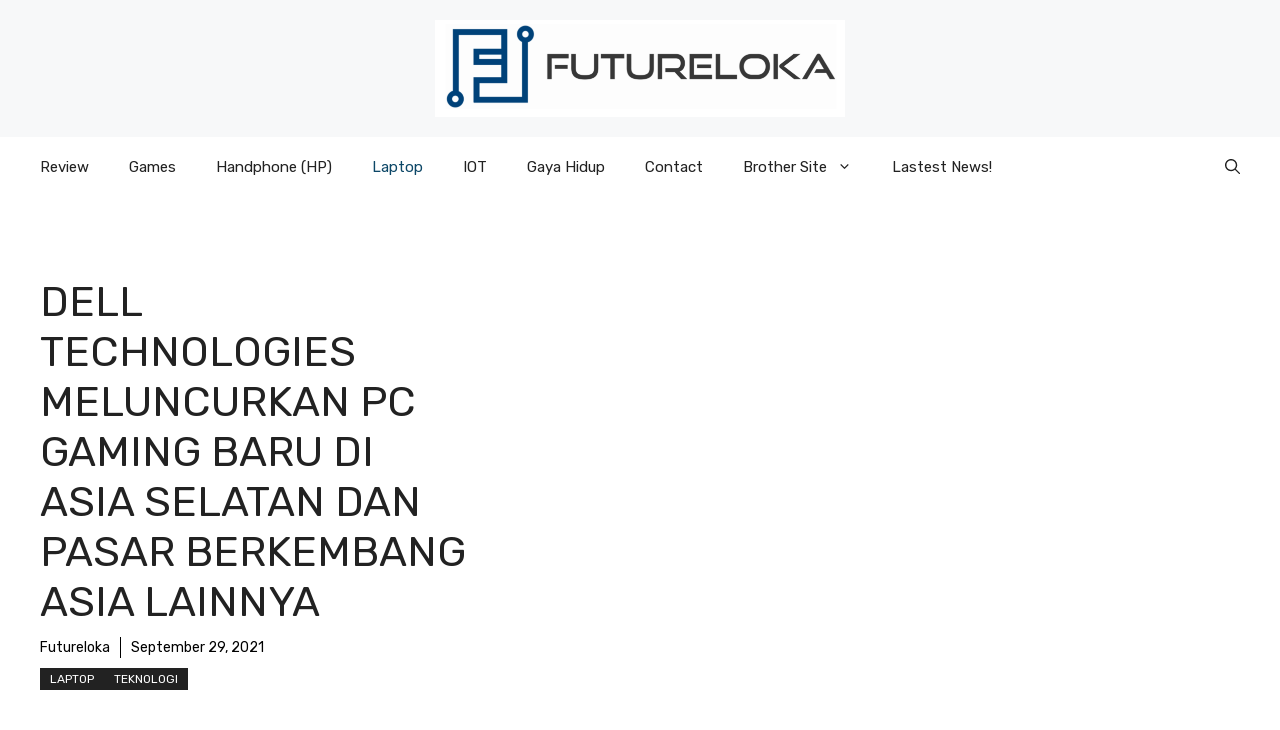

--- FILE ---
content_type: text/html; charset=UTF-8
request_url: https://futureloka.com/dell-technologies-meluncurkan-pc-gaming-baru-di-asia-selatan-dan-pasar-berkembang-asia-lainnya/
body_size: 78153
content:
<!DOCTYPE html>
<html dir="ltr" lang="en-US" prefix="og: https://ogp.me/ns#">
<head>
	<meta charset="UTF-8">
	<title>Dell Technologies Meluncurkan PC Gaming Baru di Asia Selatan dan Pasar Berkembang Asia Lainnya - Futureloka.com</title>
		    <!-- PVC Template -->
    <script type="text/template" id="pvc-stats-view-template">
    <i class="pvc-stats-icon medium" aria-hidden="true"><svg aria-hidden="true" focusable="false" data-prefix="far" data-icon="chart-bar" role="img" xmlns="http://www.w3.org/2000/svg" viewBox="0 0 512 512" class="svg-inline--fa fa-chart-bar fa-w-16 fa-2x"><path fill="currentColor" d="M396.8 352h22.4c6.4 0 12.8-6.4 12.8-12.8V108.8c0-6.4-6.4-12.8-12.8-12.8h-22.4c-6.4 0-12.8 6.4-12.8 12.8v230.4c0 6.4 6.4 12.8 12.8 12.8zm-192 0h22.4c6.4 0 12.8-6.4 12.8-12.8V140.8c0-6.4-6.4-12.8-12.8-12.8h-22.4c-6.4 0-12.8 6.4-12.8 12.8v198.4c0 6.4 6.4 12.8 12.8 12.8zm96 0h22.4c6.4 0 12.8-6.4 12.8-12.8V204.8c0-6.4-6.4-12.8-12.8-12.8h-22.4c-6.4 0-12.8 6.4-12.8 12.8v134.4c0 6.4 6.4 12.8 12.8 12.8zM496 400H48V80c0-8.84-7.16-16-16-16H16C7.16 64 0 71.16 0 80v336c0 17.67 14.33 32 32 32h464c8.84 0 16-7.16 16-16v-16c0-8.84-7.16-16-16-16zm-387.2-48h22.4c6.4 0 12.8-6.4 12.8-12.8v-70.4c0-6.4-6.4-12.8-12.8-12.8h-22.4c-6.4 0-12.8 6.4-12.8 12.8v70.4c0 6.4 6.4 12.8 12.8 12.8z" class=""></path></svg></i>
	 <%= total_view %> total views	<% if ( today_view > 0 ) { %>
		<span class="views_today">,  <%= today_view %> views today</span>
	<% } %>
	</span>
	</script>
		    
		<!-- All in One SEO 4.9.3 - aioseo.com -->
	<meta name="description" content="Dell Technologies hari ini meluncurkan laptop baru Alienware M-Series dan Dell G-Series di Asia Selatan dan Pasar Berkembang Asia lainnya (Asia Emerging Markets/AEM). “Kami percaya para gamer akan menyambut baik kehadiran Alienware di Indonesia, Vietnam, Kamboja, Brunei Darussalam, Myanmar dan Mongolia. Bekerja sama dengan Intel dan AMD, kami tidak hanya menghadirkan teknologi gim terbaru, tetapi kami melakukannya dengan mendobrak batasan-batasan PC gaming lebih jauh lagi. Alienware" />
	<meta name="robots" content="max-image-preview:large" />
	<meta name="author" content="Futureloka"/>
	<link rel="canonical" href="https://futureloka.com/dell-technologies-meluncurkan-pc-gaming-baru-di-asia-selatan-dan-pasar-berkembang-asia-lainnya/" />
	<meta name="generator" content="All in One SEO (AIOSEO) 4.9.3" />
		<meta property="og:locale" content="en_US" />
		<meta property="og:site_name" content="Futureloka.com - Menghadirkan beragam informasi khususnya Teknologi, Lifestyle, Gaming, dan yang sedang Viral" />
		<meta property="og:type" content="article" />
		<meta property="og:title" content="Dell Technologies Meluncurkan PC Gaming Baru di Asia Selatan dan Pasar Berkembang Asia Lainnya - Futureloka.com" />
		<meta property="og:description" content="Dell Technologies hari ini meluncurkan laptop baru Alienware M-Series dan Dell G-Series di Asia Selatan dan Pasar Berkembang Asia lainnya (Asia Emerging Markets/AEM). “Kami percaya para gamer akan menyambut baik kehadiran Alienware di Indonesia, Vietnam, Kamboja, Brunei Darussalam, Myanmar dan Mongolia. Bekerja sama dengan Intel dan AMD, kami tidak hanya menghadirkan teknologi gim terbaru, tetapi kami melakukannya dengan mendobrak batasan-batasan PC gaming lebih jauh lagi. Alienware" />
		<meta property="og:url" content="https://futureloka.com/dell-technologies-meluncurkan-pc-gaming-baru-di-asia-selatan-dan-pasar-berkembang-asia-lainnya/" />
		<meta property="og:image" content="https://futureloka.com/wp-content/uploads/2023/04/cropped-Screen-Shot-2017-03-17-at-12.13.16-1.png" />
		<meta property="og:image:secure_url" content="https://futureloka.com/wp-content/uploads/2023/04/cropped-Screen-Shot-2017-03-17-at-12.13.16-1.png" />
		<meta property="article:published_time" content="2021-09-29T05:25:02+00:00" />
		<meta property="article:modified_time" content="2021-09-29T05:25:02+00:00" />
		<meta name="twitter:card" content="summary_large_image" />
		<meta name="twitter:title" content="Dell Technologies Meluncurkan PC Gaming Baru di Asia Selatan dan Pasar Berkembang Asia Lainnya - Futureloka.com" />
		<meta name="twitter:description" content="Dell Technologies hari ini meluncurkan laptop baru Alienware M-Series dan Dell G-Series di Asia Selatan dan Pasar Berkembang Asia lainnya (Asia Emerging Markets/AEM). “Kami percaya para gamer akan menyambut baik kehadiran Alienware di Indonesia, Vietnam, Kamboja, Brunei Darussalam, Myanmar dan Mongolia. Bekerja sama dengan Intel dan AMD, kami tidak hanya menghadirkan teknologi gim terbaru, tetapi kami melakukannya dengan mendobrak batasan-batasan PC gaming lebih jauh lagi. Alienware" />
		<meta name="twitter:image" content="https://futureloka.com/wp-content/uploads/2023/04/cropped-Screen-Shot-2017-03-17-at-12.13.16-1.png" />
		<script type="application/ld+json" class="aioseo-schema">
			{"@context":"https:\/\/schema.org","@graph":[{"@type":"BlogPosting","@id":"https:\/\/futureloka.com\/dell-technologies-meluncurkan-pc-gaming-baru-di-asia-selatan-dan-pasar-berkembang-asia-lainnya\/#blogposting","name":"Dell Technologies Meluncurkan PC Gaming Baru di Asia Selatan dan Pasar Berkembang Asia Lainnya - Futureloka.com","headline":"Dell Technologies Meluncurkan PC Gaming Baru di Asia Selatan dan Pasar Berkembang Asia Lainnya","author":{"@id":"https:\/\/futureloka.com\/author\/futureloka\/#author"},"publisher":{"@id":"https:\/\/futureloka.com\/#person"},"image":{"@type":"ImageObject","url":38611},"datePublished":"2021-09-29T05:25:02+07:00","dateModified":"2021-09-29T05:25:02+07:00","inLanguage":"en-US","mainEntityOfPage":{"@id":"https:\/\/futureloka.com\/dell-technologies-meluncurkan-pc-gaming-baru-di-asia-selatan-dan-pasar-berkembang-asia-lainnya\/#webpage"},"isPartOf":{"@id":"https:\/\/futureloka.com\/dell-technologies-meluncurkan-pc-gaming-baru-di-asia-selatan-dan-pasar-berkembang-asia-lainnya\/#webpage"},"articleSection":"Laptop, Teknologi"},{"@type":"BreadcrumbList","@id":"https:\/\/futureloka.com\/dell-technologies-meluncurkan-pc-gaming-baru-di-asia-selatan-dan-pasar-berkembang-asia-lainnya\/#breadcrumblist","itemListElement":[{"@type":"ListItem","@id":"https:\/\/futureloka.com#listItem","position":1,"name":"Home","item":"https:\/\/futureloka.com","nextItem":{"@type":"ListItem","@id":"https:\/\/futureloka.com\/category\/teknologi\/#listItem","name":"Teknologi"}},{"@type":"ListItem","@id":"https:\/\/futureloka.com\/category\/teknologi\/#listItem","position":2,"name":"Teknologi","item":"https:\/\/futureloka.com\/category\/teknologi\/","nextItem":{"@type":"ListItem","@id":"https:\/\/futureloka.com\/dell-technologies-meluncurkan-pc-gaming-baru-di-asia-selatan-dan-pasar-berkembang-asia-lainnya\/#listItem","name":"Dell Technologies Meluncurkan PC Gaming Baru di Asia Selatan dan Pasar Berkembang Asia Lainnya"},"previousItem":{"@type":"ListItem","@id":"https:\/\/futureloka.com#listItem","name":"Home"}},{"@type":"ListItem","@id":"https:\/\/futureloka.com\/dell-technologies-meluncurkan-pc-gaming-baru-di-asia-selatan-dan-pasar-berkembang-asia-lainnya\/#listItem","position":3,"name":"Dell Technologies Meluncurkan PC Gaming Baru di Asia Selatan dan Pasar Berkembang Asia Lainnya","previousItem":{"@type":"ListItem","@id":"https:\/\/futureloka.com\/category\/teknologi\/#listItem","name":"Teknologi"}}]},{"@type":"Person","@id":"https:\/\/futureloka.com\/author\/futureloka\/#author","url":"https:\/\/futureloka.com\/author\/futureloka\/","name":"Futureloka","image":{"@type":"ImageObject","@id":"https:\/\/futureloka.com\/dell-technologies-meluncurkan-pc-gaming-baru-di-asia-selatan-dan-pasar-berkembang-asia-lainnya\/#authorImage","url":"https:\/\/secure.gravatar.com\/avatar\/812a3db916bc6b1070eae600f084e4f0ecc7951158715b03e267cbd5a8e7eb1a?s=96&d=mm&r=g","width":96,"height":96,"caption":"Futureloka"}},{"@type":"WebPage","@id":"https:\/\/futureloka.com\/dell-technologies-meluncurkan-pc-gaming-baru-di-asia-selatan-dan-pasar-berkembang-asia-lainnya\/#webpage","url":"https:\/\/futureloka.com\/dell-technologies-meluncurkan-pc-gaming-baru-di-asia-selatan-dan-pasar-berkembang-asia-lainnya\/","name":"Dell Technologies Meluncurkan PC Gaming Baru di Asia Selatan dan Pasar Berkembang Asia Lainnya - Futureloka.com","description":"Dell Technologies hari ini meluncurkan laptop baru Alienware M-Series dan Dell G-Series di Asia Selatan dan Pasar Berkembang Asia lainnya (Asia Emerging Markets\/AEM). \u201cKami percaya para gamer akan menyambut baik kehadiran Alienware di Indonesia, Vietnam, Kamboja, Brunei Darussalam, Myanmar dan Mongolia. Bekerja sama dengan Intel dan AMD, kami tidak hanya menghadirkan teknologi gim terbaru, tetapi kami melakukannya dengan mendobrak batasan-batasan PC gaming lebih jauh lagi. Alienware","inLanguage":"en-US","isPartOf":{"@id":"https:\/\/futureloka.com\/#website"},"breadcrumb":{"@id":"https:\/\/futureloka.com\/dell-technologies-meluncurkan-pc-gaming-baru-di-asia-selatan-dan-pasar-berkembang-asia-lainnya\/#breadcrumblist"},"author":{"@id":"https:\/\/futureloka.com\/author\/futureloka\/#author"},"creator":{"@id":"https:\/\/futureloka.com\/author\/futureloka\/#author"},"image":{"@type":"ImageObject","url":38611,"@id":"https:\/\/futureloka.com\/dell-technologies-meluncurkan-pc-gaming-baru-di-asia-selatan-dan-pasar-berkembang-asia-lainnya\/#mainImage"},"primaryImageOfPage":{"@id":"https:\/\/futureloka.com\/dell-technologies-meluncurkan-pc-gaming-baru-di-asia-selatan-dan-pasar-berkembang-asia-lainnya\/#mainImage"},"datePublished":"2021-09-29T05:25:02+07:00","dateModified":"2021-09-29T05:25:02+07:00"},{"@type":"WebSite","@id":"https:\/\/futureloka.com\/#website","url":"https:\/\/futureloka.com\/","name":"Futureloka.com","description":"Menghadirkan beragam informasi khususnya Teknologi, Lifestyle, Gaming, dan yang sedang Viral","inLanguage":"en-US","publisher":{"@id":"https:\/\/futureloka.com\/#person"}}]}
		</script>
		<!-- All in One SEO -->

<meta name="viewport" content="width=device-width, initial-scale=1"><link rel='dns-prefetch' href='//www.googletagmanager.com' />
<link rel='dns-prefetch' href='//pagead2.googlesyndication.com' />
<link href='https://fonts.gstatic.com' crossorigin rel='preconnect' />
<link href='https://fonts.googleapis.com' crossorigin rel='preconnect' />
<link rel="alternate" type="application/rss+xml" title="Futureloka.com &raquo; Feed" href="https://futureloka.com/feed/" />
<link rel="alternate" title="oEmbed (JSON)" type="application/json+oembed" href="https://futureloka.com/wp-json/oembed/1.0/embed?url=https%3A%2F%2Ffutureloka.com%2Fdell-technologies-meluncurkan-pc-gaming-baru-di-asia-selatan-dan-pasar-berkembang-asia-lainnya%2F" />
<link rel="alternate" title="oEmbed (XML)" type="text/xml+oembed" href="https://futureloka.com/wp-json/oembed/1.0/embed?url=https%3A%2F%2Ffutureloka.com%2Fdell-technologies-meluncurkan-pc-gaming-baru-di-asia-selatan-dan-pasar-berkembang-asia-lainnya%2F&#038;format=xml" />
<style id='wp-img-auto-sizes-contain-inline-css'>
img:is([sizes=auto i],[sizes^="auto," i]){contain-intrinsic-size:3000px 1500px}
/*# sourceURL=wp-img-auto-sizes-contain-inline-css */
</style>

<style id='wp-emoji-styles-inline-css'>

	img.wp-smiley, img.emoji {
		display: inline !important;
		border: none !important;
		box-shadow: none !important;
		height: 1em !important;
		width: 1em !important;
		margin: 0 0.07em !important;
		vertical-align: -0.1em !important;
		background: none !important;
		padding: 0 !important;
	}
/*# sourceURL=wp-emoji-styles-inline-css */
</style>
<link rel='stylesheet' id='wp-block-library-css' href='https://futureloka.com/wp-includes/css/dist/block-library/style.min.css?ver=6.9' media='all' />
<style id='global-styles-inline-css'>
:root{--wp--preset--aspect-ratio--square: 1;--wp--preset--aspect-ratio--4-3: 4/3;--wp--preset--aspect-ratio--3-4: 3/4;--wp--preset--aspect-ratio--3-2: 3/2;--wp--preset--aspect-ratio--2-3: 2/3;--wp--preset--aspect-ratio--16-9: 16/9;--wp--preset--aspect-ratio--9-16: 9/16;--wp--preset--color--black: #000000;--wp--preset--color--cyan-bluish-gray: #abb8c3;--wp--preset--color--white: #ffffff;--wp--preset--color--pale-pink: #f78da7;--wp--preset--color--vivid-red: #cf2e2e;--wp--preset--color--luminous-vivid-orange: #ff6900;--wp--preset--color--luminous-vivid-amber: #fcb900;--wp--preset--color--light-green-cyan: #7bdcb5;--wp--preset--color--vivid-green-cyan: #00d084;--wp--preset--color--pale-cyan-blue: #8ed1fc;--wp--preset--color--vivid-cyan-blue: #0693e3;--wp--preset--color--vivid-purple: #9b51e0;--wp--preset--color--contrast: var(--contrast);--wp--preset--color--contrast-2: var(--contrast-2);--wp--preset--color--contrast-3: var(--contrast-3);--wp--preset--color--base: var(--base);--wp--preset--color--base-2: var(--base-2);--wp--preset--color--base-3: var(--base-3);--wp--preset--color--accent: var(--accent);--wp--preset--color--accent-2: var(--accent-2);--wp--preset--gradient--vivid-cyan-blue-to-vivid-purple: linear-gradient(135deg,rgb(6,147,227) 0%,rgb(155,81,224) 100%);--wp--preset--gradient--light-green-cyan-to-vivid-green-cyan: linear-gradient(135deg,rgb(122,220,180) 0%,rgb(0,208,130) 100%);--wp--preset--gradient--luminous-vivid-amber-to-luminous-vivid-orange: linear-gradient(135deg,rgb(252,185,0) 0%,rgb(255,105,0) 100%);--wp--preset--gradient--luminous-vivid-orange-to-vivid-red: linear-gradient(135deg,rgb(255,105,0) 0%,rgb(207,46,46) 100%);--wp--preset--gradient--very-light-gray-to-cyan-bluish-gray: linear-gradient(135deg,rgb(238,238,238) 0%,rgb(169,184,195) 100%);--wp--preset--gradient--cool-to-warm-spectrum: linear-gradient(135deg,rgb(74,234,220) 0%,rgb(151,120,209) 20%,rgb(207,42,186) 40%,rgb(238,44,130) 60%,rgb(251,105,98) 80%,rgb(254,248,76) 100%);--wp--preset--gradient--blush-light-purple: linear-gradient(135deg,rgb(255,206,236) 0%,rgb(152,150,240) 100%);--wp--preset--gradient--blush-bordeaux: linear-gradient(135deg,rgb(254,205,165) 0%,rgb(254,45,45) 50%,rgb(107,0,62) 100%);--wp--preset--gradient--luminous-dusk: linear-gradient(135deg,rgb(255,203,112) 0%,rgb(199,81,192) 50%,rgb(65,88,208) 100%);--wp--preset--gradient--pale-ocean: linear-gradient(135deg,rgb(255,245,203) 0%,rgb(182,227,212) 50%,rgb(51,167,181) 100%);--wp--preset--gradient--electric-grass: linear-gradient(135deg,rgb(202,248,128) 0%,rgb(113,206,126) 100%);--wp--preset--gradient--midnight: linear-gradient(135deg,rgb(2,3,129) 0%,rgb(40,116,252) 100%);--wp--preset--font-size--small: 13px;--wp--preset--font-size--medium: 20px;--wp--preset--font-size--large: 36px;--wp--preset--font-size--x-large: 42px;--wp--preset--spacing--20: 0.44rem;--wp--preset--spacing--30: 0.67rem;--wp--preset--spacing--40: 1rem;--wp--preset--spacing--50: 1.5rem;--wp--preset--spacing--60: 2.25rem;--wp--preset--spacing--70: 3.38rem;--wp--preset--spacing--80: 5.06rem;--wp--preset--shadow--natural: 6px 6px 9px rgba(0, 0, 0, 0.2);--wp--preset--shadow--deep: 12px 12px 50px rgba(0, 0, 0, 0.4);--wp--preset--shadow--sharp: 6px 6px 0px rgba(0, 0, 0, 0.2);--wp--preset--shadow--outlined: 6px 6px 0px -3px rgb(255, 255, 255), 6px 6px rgb(0, 0, 0);--wp--preset--shadow--crisp: 6px 6px 0px rgb(0, 0, 0);}:where(.is-layout-flex){gap: 0.5em;}:where(.is-layout-grid){gap: 0.5em;}body .is-layout-flex{display: flex;}.is-layout-flex{flex-wrap: wrap;align-items: center;}.is-layout-flex > :is(*, div){margin: 0;}body .is-layout-grid{display: grid;}.is-layout-grid > :is(*, div){margin: 0;}:where(.wp-block-columns.is-layout-flex){gap: 2em;}:where(.wp-block-columns.is-layout-grid){gap: 2em;}:where(.wp-block-post-template.is-layout-flex){gap: 1.25em;}:where(.wp-block-post-template.is-layout-grid){gap: 1.25em;}.has-black-color{color: var(--wp--preset--color--black) !important;}.has-cyan-bluish-gray-color{color: var(--wp--preset--color--cyan-bluish-gray) !important;}.has-white-color{color: var(--wp--preset--color--white) !important;}.has-pale-pink-color{color: var(--wp--preset--color--pale-pink) !important;}.has-vivid-red-color{color: var(--wp--preset--color--vivid-red) !important;}.has-luminous-vivid-orange-color{color: var(--wp--preset--color--luminous-vivid-orange) !important;}.has-luminous-vivid-amber-color{color: var(--wp--preset--color--luminous-vivid-amber) !important;}.has-light-green-cyan-color{color: var(--wp--preset--color--light-green-cyan) !important;}.has-vivid-green-cyan-color{color: var(--wp--preset--color--vivid-green-cyan) !important;}.has-pale-cyan-blue-color{color: var(--wp--preset--color--pale-cyan-blue) !important;}.has-vivid-cyan-blue-color{color: var(--wp--preset--color--vivid-cyan-blue) !important;}.has-vivid-purple-color{color: var(--wp--preset--color--vivid-purple) !important;}.has-black-background-color{background-color: var(--wp--preset--color--black) !important;}.has-cyan-bluish-gray-background-color{background-color: var(--wp--preset--color--cyan-bluish-gray) !important;}.has-white-background-color{background-color: var(--wp--preset--color--white) !important;}.has-pale-pink-background-color{background-color: var(--wp--preset--color--pale-pink) !important;}.has-vivid-red-background-color{background-color: var(--wp--preset--color--vivid-red) !important;}.has-luminous-vivid-orange-background-color{background-color: var(--wp--preset--color--luminous-vivid-orange) !important;}.has-luminous-vivid-amber-background-color{background-color: var(--wp--preset--color--luminous-vivid-amber) !important;}.has-light-green-cyan-background-color{background-color: var(--wp--preset--color--light-green-cyan) !important;}.has-vivid-green-cyan-background-color{background-color: var(--wp--preset--color--vivid-green-cyan) !important;}.has-pale-cyan-blue-background-color{background-color: var(--wp--preset--color--pale-cyan-blue) !important;}.has-vivid-cyan-blue-background-color{background-color: var(--wp--preset--color--vivid-cyan-blue) !important;}.has-vivid-purple-background-color{background-color: var(--wp--preset--color--vivid-purple) !important;}.has-black-border-color{border-color: var(--wp--preset--color--black) !important;}.has-cyan-bluish-gray-border-color{border-color: var(--wp--preset--color--cyan-bluish-gray) !important;}.has-white-border-color{border-color: var(--wp--preset--color--white) !important;}.has-pale-pink-border-color{border-color: var(--wp--preset--color--pale-pink) !important;}.has-vivid-red-border-color{border-color: var(--wp--preset--color--vivid-red) !important;}.has-luminous-vivid-orange-border-color{border-color: var(--wp--preset--color--luminous-vivid-orange) !important;}.has-luminous-vivid-amber-border-color{border-color: var(--wp--preset--color--luminous-vivid-amber) !important;}.has-light-green-cyan-border-color{border-color: var(--wp--preset--color--light-green-cyan) !important;}.has-vivid-green-cyan-border-color{border-color: var(--wp--preset--color--vivid-green-cyan) !important;}.has-pale-cyan-blue-border-color{border-color: var(--wp--preset--color--pale-cyan-blue) !important;}.has-vivid-cyan-blue-border-color{border-color: var(--wp--preset--color--vivid-cyan-blue) !important;}.has-vivid-purple-border-color{border-color: var(--wp--preset--color--vivid-purple) !important;}.has-vivid-cyan-blue-to-vivid-purple-gradient-background{background: var(--wp--preset--gradient--vivid-cyan-blue-to-vivid-purple) !important;}.has-light-green-cyan-to-vivid-green-cyan-gradient-background{background: var(--wp--preset--gradient--light-green-cyan-to-vivid-green-cyan) !important;}.has-luminous-vivid-amber-to-luminous-vivid-orange-gradient-background{background: var(--wp--preset--gradient--luminous-vivid-amber-to-luminous-vivid-orange) !important;}.has-luminous-vivid-orange-to-vivid-red-gradient-background{background: var(--wp--preset--gradient--luminous-vivid-orange-to-vivid-red) !important;}.has-very-light-gray-to-cyan-bluish-gray-gradient-background{background: var(--wp--preset--gradient--very-light-gray-to-cyan-bluish-gray) !important;}.has-cool-to-warm-spectrum-gradient-background{background: var(--wp--preset--gradient--cool-to-warm-spectrum) !important;}.has-blush-light-purple-gradient-background{background: var(--wp--preset--gradient--blush-light-purple) !important;}.has-blush-bordeaux-gradient-background{background: var(--wp--preset--gradient--blush-bordeaux) !important;}.has-luminous-dusk-gradient-background{background: var(--wp--preset--gradient--luminous-dusk) !important;}.has-pale-ocean-gradient-background{background: var(--wp--preset--gradient--pale-ocean) !important;}.has-electric-grass-gradient-background{background: var(--wp--preset--gradient--electric-grass) !important;}.has-midnight-gradient-background{background: var(--wp--preset--gradient--midnight) !important;}.has-small-font-size{font-size: var(--wp--preset--font-size--small) !important;}.has-medium-font-size{font-size: var(--wp--preset--font-size--medium) !important;}.has-large-font-size{font-size: var(--wp--preset--font-size--large) !important;}.has-x-large-font-size{font-size: var(--wp--preset--font-size--x-large) !important;}
/*# sourceURL=global-styles-inline-css */
</style>

<style id='classic-theme-styles-inline-css'>
/*! This file is auto-generated */
.wp-block-button__link{color:#fff;background-color:#32373c;border-radius:9999px;box-shadow:none;text-decoration:none;padding:calc(.667em + 2px) calc(1.333em + 2px);font-size:1.125em}.wp-block-file__button{background:#32373c;color:#fff;text-decoration:none}
/*# sourceURL=/wp-includes/css/classic-themes.min.css */
</style>
<link rel='stylesheet' id='a3-pvc-style-css' href='https://futureloka.com/wp-content/plugins/page-views-count/assets/css/style.min.css?ver=2.8.7' media='all' />
<link rel='stylesheet' id='generate-style-css' href='https://futureloka.com/wp-content/themes/generatepress/assets/css/main.min.css?ver=3.6.1' media='all' />
<style id='generate-style-inline-css'>
body{background-color:var(--base-3);color:var(--contrast);}a{color:var(--accent);}a:hover, a:focus{text-decoration:underline;}.entry-title a, .site-branding a, a.button, .wp-block-button__link, .main-navigation a{text-decoration:none;}a:hover, a:focus, a:active{color:var(--contrast);}.grid-container{max-width:1280px;}.wp-block-group__inner-container{max-width:1280px;margin-left:auto;margin-right:auto;}.site-header .header-image{width:410px;}:root{--contrast:#222222;--contrast-2:#575760;--contrast-3:#b2b2be;--base:#f0f0f0;--base-2:#f7f8f9;--base-3:#ffffff;--accent:#0C4767;--accent-2:#566E3D;}:root .has-contrast-color{color:var(--contrast);}:root .has-contrast-background-color{background-color:var(--contrast);}:root .has-contrast-2-color{color:var(--contrast-2);}:root .has-contrast-2-background-color{background-color:var(--contrast-2);}:root .has-contrast-3-color{color:var(--contrast-3);}:root .has-contrast-3-background-color{background-color:var(--contrast-3);}:root .has-base-color{color:var(--base);}:root .has-base-background-color{background-color:var(--base);}:root .has-base-2-color{color:var(--base-2);}:root .has-base-2-background-color{background-color:var(--base-2);}:root .has-base-3-color{color:var(--base-3);}:root .has-base-3-background-color{background-color:var(--base-3);}:root .has-accent-color{color:var(--accent);}:root .has-accent-background-color{background-color:var(--accent);}:root .has-accent-2-color{color:var(--accent-2);}:root .has-accent-2-background-color{background-color:var(--accent-2);}.gp-modal:not(.gp-modal--open):not(.gp-modal--transition){display:none;}.gp-modal--transition:not(.gp-modal--open){pointer-events:none;}.gp-modal-overlay:not(.gp-modal-overlay--open):not(.gp-modal--transition){display:none;}.gp-modal__overlay{display:none;position:fixed;top:0;left:0;right:0;bottom:0;background:rgba(0,0,0,0.2);display:flex;justify-content:center;align-items:center;z-index:10000;backdrop-filter:blur(3px);transition:opacity 500ms ease;opacity:0;}.gp-modal--open:not(.gp-modal--transition) .gp-modal__overlay{opacity:1;}.gp-modal__container{max-width:100%;max-height:100vh;transform:scale(0.9);transition:transform 500ms ease;padding:0 10px;}.gp-modal--open:not(.gp-modal--transition) .gp-modal__container{transform:scale(1);}.search-modal-fields{display:flex;}.gp-search-modal .gp-modal__overlay{align-items:flex-start;padding-top:25vh;background:var(--gp-search-modal-overlay-bg-color);}.search-modal-form{width:500px;max-width:100%;background-color:var(--gp-search-modal-bg-color);color:var(--gp-search-modal-text-color);}.search-modal-form .search-field, .search-modal-form .search-field:focus{width:100%;height:60px;background-color:transparent;border:0;appearance:none;color:currentColor;}.search-modal-fields button, .search-modal-fields button:active, .search-modal-fields button:focus, .search-modal-fields button:hover{background-color:transparent;border:0;color:currentColor;width:60px;}body, button, input, select, textarea{font-family:Rubik, sans-serif;}h2{text-transform:uppercase;font-size:30px;}@media (max-width:768px){h2{font-size:22px;}}h1{text-transform:uppercase;}h3{font-weight:500;text-transform:capitalize;font-size:30px;}h6{font-weight:400;text-transform:uppercase;font-size:13px;letter-spacing:1px;line-height:1em;margin-bottom:13px;}h4{font-weight:600;text-transform:uppercase;font-size:19px;letter-spacing:1px;line-height:1.4em;margin-bottom:0px;}.top-bar{background-color:#636363;color:#ffffff;}.top-bar a{color:#ffffff;}.top-bar a:hover{color:#303030;}.site-header{background-color:var(--base-2);}.main-title a,.main-title a:hover{color:var(--contrast);}.site-description{color:var(--contrast-2);}.main-navigation .main-nav ul li a, .main-navigation .menu-toggle, .main-navigation .menu-bar-items{color:var(--contrast);}.main-navigation .main-nav ul li:not([class*="current-menu-"]):hover > a, .main-navigation .main-nav ul li:not([class*="current-menu-"]):focus > a, .main-navigation .main-nav ul li.sfHover:not([class*="current-menu-"]) > a, .main-navigation .menu-bar-item:hover > a, .main-navigation .menu-bar-item.sfHover > a{color:var(--accent);}button.menu-toggle:hover,button.menu-toggle:focus{color:var(--contrast);}.main-navigation .main-nav ul li[class*="current-menu-"] > a{color:var(--accent);}.navigation-search input[type="search"],.navigation-search input[type="search"]:active, .navigation-search input[type="search"]:focus, .main-navigation .main-nav ul li.search-item.active > a, .main-navigation .menu-bar-items .search-item.active > a{color:var(--accent);}.main-navigation ul ul{background-color:var(--base);}.separate-containers .inside-article, .separate-containers .comments-area, .separate-containers .page-header, .one-container .container, .separate-containers .paging-navigation, .inside-page-header{background-color:var(--base-3);}.entry-title a{color:var(--contrast);}.entry-title a:hover{color:var(--contrast-2);}.entry-meta{color:var(--contrast-2);}.sidebar .widget{background-color:var(--base-3);}.footer-widgets{background-color:var(--base-3);}.site-info{background-color:var(--base-3);}input[type="text"],input[type="email"],input[type="url"],input[type="password"],input[type="search"],input[type="tel"],input[type="number"],textarea,select{color:var(--contrast);background-color:var(--base-2);border-color:var(--base);}input[type="text"]:focus,input[type="email"]:focus,input[type="url"]:focus,input[type="password"]:focus,input[type="search"]:focus,input[type="tel"]:focus,input[type="number"]:focus,textarea:focus,select:focus{color:var(--contrast);background-color:var(--base-2);border-color:var(--contrast-3);}button,html input[type="button"],input[type="reset"],input[type="submit"],a.button,a.wp-block-button__link:not(.has-background){color:#ffffff;background-color:#55555e;}button:hover,html input[type="button"]:hover,input[type="reset"]:hover,input[type="submit"]:hover,a.button:hover,button:focus,html input[type="button"]:focus,input[type="reset"]:focus,input[type="submit"]:focus,a.button:focus,a.wp-block-button__link:not(.has-background):active,a.wp-block-button__link:not(.has-background):focus,a.wp-block-button__link:not(.has-background):hover{color:#ffffff;background-color:#3f4047;}a.generate-back-to-top{background-color:rgba( 0,0,0,0.4 );color:#ffffff;}a.generate-back-to-top:hover,a.generate-back-to-top:focus{background-color:rgba( 0,0,0,0.6 );color:#ffffff;}:root{--gp-search-modal-bg-color:var(--base-3);--gp-search-modal-text-color:var(--contrast);--gp-search-modal-overlay-bg-color:rgba(0,0,0,0.2);}@media (max-width:768px){.main-navigation .menu-bar-item:hover > a, .main-navigation .menu-bar-item.sfHover > a{background:none;color:var(--contrast);}}.nav-below-header .main-navigation .inside-navigation.grid-container, .nav-above-header .main-navigation .inside-navigation.grid-container{padding:0px 20px 0px 20px;}.site-main .wp-block-group__inner-container{padding:40px;}.separate-containers .paging-navigation{padding-top:20px;padding-bottom:20px;}.entry-content .alignwide, body:not(.no-sidebar) .entry-content .alignfull{margin-left:-40px;width:calc(100% + 80px);max-width:calc(100% + 80px);}.rtl .menu-item-has-children .dropdown-menu-toggle{padding-left:20px;}.rtl .main-navigation .main-nav ul li.menu-item-has-children > a{padding-right:20px;}@media (max-width:768px){.separate-containers .inside-article, .separate-containers .comments-area, .separate-containers .page-header, .separate-containers .paging-navigation, .one-container .site-content, .inside-page-header{padding:30px;}.site-main .wp-block-group__inner-container{padding:30px;}.inside-top-bar{padding-right:30px;padding-left:30px;}.inside-header{padding-right:30px;padding-left:30px;}.widget-area .widget{padding-top:30px;padding-right:30px;padding-bottom:30px;padding-left:30px;}.footer-widgets-container{padding-top:30px;padding-right:30px;padding-bottom:30px;padding-left:30px;}.inside-site-info{padding-right:30px;padding-left:30px;}.entry-content .alignwide, body:not(.no-sidebar) .entry-content .alignfull{margin-left:-30px;width:calc(100% + 60px);max-width:calc(100% + 60px);}.one-container .site-main .paging-navigation{margin-bottom:20px;}}/* End cached CSS */.is-right-sidebar{width:30%;}.is-left-sidebar{width:30%;}.site-content .content-area{width:70%;}@media (max-width:768px){.main-navigation .menu-toggle,.sidebar-nav-mobile:not(#sticky-placeholder){display:block;}.main-navigation ul,.gen-sidebar-nav,.main-navigation:not(.slideout-navigation):not(.toggled) .main-nav > ul,.has-inline-mobile-toggle #site-navigation .inside-navigation > *:not(.navigation-search):not(.main-nav){display:none;}.nav-align-right .inside-navigation,.nav-align-center .inside-navigation{justify-content:space-between;}}
.dynamic-author-image-rounded{border-radius:100%;}.dynamic-featured-image, .dynamic-author-image{vertical-align:middle;}.one-container.blog .dynamic-content-template:not(:last-child), .one-container.archive .dynamic-content-template:not(:last-child){padding-bottom:0px;}.dynamic-entry-excerpt > p:last-child{margin-bottom:0px;}
/*# sourceURL=generate-style-inline-css */
</style>
<link rel='stylesheet' id='generate-google-fonts-css' href='https://fonts.googleapis.com/css?family=Rubik%3A300%2Cregular%2C500%2C600%2C700%2C800%2C900%2C300italic%2Citalic%2C500italic%2C600italic%2C700italic%2C800italic%2C900italic&#038;display=auto&#038;ver=3.6.1' media='all' />
<link rel='stylesheet' id='a3pvc-css' href='//futureloka.com/wp-content/uploads/sass/pvc.min.css?ver=1707976911' media='all' />
<style id='generateblocks-inline-css'>
.gb-image-ac202cc8{vertical-align:middle;}.gb-image-95849c3e{border-radius:50%;width:80px;height:80px;object-fit:cover;vertical-align:middle;}.gb-image-fdc3040e{width:100%;height:auto;object-fit:cover;vertical-align:middle;}.gb-container-d0a86651{display:flex;flex-wrap:wrap;align-items:center;column-gap:20px;row-gap:20px;color:var(--contrast);}.gb-container-d0a86651 a{color:var(--contrast);}.gb-container-d0a86651 a:hover{color:var(--contrast);}.gb-container-bcbc46ac{width:60%;flex-basis:calc(100% - 75px);text-align:center;border-top:3px solid var(--accent-2);}.gb-container-e9bed0be{flex-basis:100%;}.gb-container-03919c55{height:100%;display:flex;align-items:center;column-gap:20px;}.gb-grid-wrapper > .gb-grid-column-03919c55{width:100%;}.gb-container-3ff058ae{flex-shrink:0;flex-basis:80px;}.gb-container-c551a107{flex-shrink:1;}.gb-container-70385d72{max-width:1280px;display:flex;flex-wrap:wrap;align-items:center;column-gap:40px;padding:40px;margin-right:auto;margin-left:auto;}.gb-container-579e5b87{width:40%;z-index:2;position:relative;flex-grow:1;flex-basis:0px;font-size:14px;padding-top:40px;padding-right:40px;padding-bottom:40px;background-color:var(--base-3);}.gb-container-df5dc3d1{display:flex;align-items:center;padding:0;margin-bottom:10px;}.gb-container-d909e043{display:flex;column-gap:5px;row-gap:10px;padding:0;margin-bottom:10px;}.gb-container-4e92c4e8{width:60%;overflow-x:hidden;overflow-y:hidden;flex-grow:2;flex-basis:0px;padding:0;margin-left:-10%;}.gb-container-e224c1dd{background-color:var(--base-2);}.gb-container-33435c22{max-width:1280px;padding:40px 20px;margin-right:auto;margin-left:auto;}.gb-container-738a1dec{display:flex;align-items:center;justify-content:space-between;column-gap:40px;padding:60px 20px;margin-top:60px;margin-bottom:60px;border-top:1px solid var(--base-3);border-bottom:1px solid var(--base-3);}.gb-container-13e76207{display:flex;justify-content:space-between;padding-right:40px;padding-left:40px;}h4.gb-headline-9e06b5e3{flex-basis:100%;margin-bottom:-20px;}h6.gb-headline-14dcdb64{font-size:12px;margin-bottom:8px;}h3.gb-headline-040f2ffe{font-size:15px;margin-bottom:5px;}h1.gb-headline-56c7eb13{margin-bottom:10px;}p.gb-headline-aeaa56f5{font-size:14px;padding-right:10px;margin-right:10px;margin-bottom:0px;border-right-width:1px;border-right-style:solid;color:#000000;}p.gb-headline-aeaa56f5 a{color:#000000;}p.gb-headline-aa97946f{font-size:14px;padding-right:10px;margin-right:10px;margin-bottom:0px;color:#000000;}p.gb-headline-aa97946f a{color:#000000;}h1.gb-headline-884f2920{flex-grow:1;flex-shrink:1;flex-basis:0px;font-size:13px;letter-spacing:0.2em;font-weight:bold;text-transform:uppercase;text-align:center;margin-bottom:0px;}p.gb-headline-6c42a0d0{flex-grow:1;flex-shrink:1;flex-basis:0px;font-size:13px;letter-spacing:0.2em;font-weight:bold;text-transform:uppercase;text-align:center;padding-right:30px;padding-left:30px;margin-bottom:0px;border-right-width:1px;border-right-style:solid;border-left-width:1px;border-left-style:solid;}p.gb-headline-18cafecf{font-size:12px;letter-spacing:0.2em;font-weight:bold;text-transform:uppercase;text-align:left;margin-right:auto;margin-bottom:0px;}a.gb-button-3a4a7e95{display:inline-flex;align-items:center;justify-content:center;font-size:14px;text-align:center;color:var(--accent-2);text-decoration:none;}a.gb-button-3a4a7e95:hover, a.gb-button-3a4a7e95:active, a.gb-button-3a4a7e95:focus{color:var(--contrast);}a.gb-button-3a4a7e95 .gb-icon{line-height:0;padding-left:0.5em;}a.gb-button-3a4a7e95 .gb-icon svg{width:1em;height:1em;fill:currentColor;}a.gb-button-5d91b971{display:inline-flex;align-items:center;justify-content:center;font-size:12px;text-transform:uppercase;text-align:center;padding:2px 10px;background-color:var(--contrast);color:#ffffff;text-decoration:none;}a.gb-button-5d91b971:hover, a.gb-button-5d91b971:active, a.gb-button-5d91b971:focus{background-color:var(--contrast-2);color:#ffffff;}a.gb-button-e994ac59{display:inline-flex;align-items:center;justify-content:center;font-size:12px;letter-spacing:0.2em;font-weight:bold;text-transform:uppercase;text-align:center;margin-right:30px;text-decoration:none;}a.gb-button-a39792f6{display:inline-flex;align-items:center;justify-content:center;font-size:12px;letter-spacing:0.2em;font-weight:bold;text-transform:uppercase;text-align:center;margin-right:30px;text-decoration:none;}.gb-grid-wrapper-b3929361{display:flex;flex-wrap:wrap;row-gap:20px;}.gb-grid-wrapper-b3929361 > .gb-grid-column{box-sizing:border-box;}@media (min-width: 1025px) {.gb-grid-wrapper > div.gb-grid-column-579e5b87{padding-bottom:0;}.gb-grid-wrapper > div.gb-grid-column-4e92c4e8{padding-bottom:0;}}@media (max-width: 1024px) {.gb-container-579e5b87{width:50%;}.gb-grid-wrapper > .gb-grid-column-579e5b87{width:50%;}.gb-container-4e92c4e8{width:50%;}.gb-grid-wrapper > .gb-grid-column-4e92c4e8{width:50%;}.gb-container-738a1dec{column-gap:40px;}a.gb-button-a39792f6{margin-right:0px;}.gb-grid-wrapper-b3929361{margin-left:-20px;}.gb-grid-wrapper-b3929361 > .gb-grid-column{padding-left:20px;}}@media (max-width: 1024px) and (min-width: 768px) {.gb-grid-wrapper > div.gb-grid-column-579e5b87{padding-bottom:0;}.gb-grid-wrapper > div.gb-grid-column-4e92c4e8{padding-bottom:0;}}@media (max-width: 767px) {.gb-container-d0a86651{text-align:center;padding-top:40px;}.gb-container-bcbc46ac{width:100%;}.gb-grid-wrapper > .gb-grid-column-bcbc46ac{width:100%;}.gb-container-3ff058ae{width:50%;text-align:center;}.gb-grid-wrapper > .gb-grid-column-3ff058ae{width:50%;}.gb-container-c551a107{width:50%;text-align:left;}.gb-grid-wrapper > .gb-grid-column-c551a107{width:50%;}.gb-container-70385d72{flex-direction:column;row-gap:20px;padding:20px;}.gb-container-579e5b87{width:100%;padding:0 40px 0 0;}.gb-grid-wrapper > .gb-grid-column-579e5b87{width:100%;}.gb-grid-wrapper > div.gb-grid-column-579e5b87{padding-bottom:0;}.gb-container-4e92c4e8{width:100%;min-height:250px;order:-1;margin-left:0%;}.gb-grid-wrapper > .gb-grid-column-4e92c4e8{width:100%;}.gb-container-738a1dec{flex-direction:column;row-gap:40px;}.gb-container-13e76207{flex-direction:column;align-items:center;justify-content:center;row-gap:10px;}h4.gb-headline-9e06b5e3{text-align:left;}h6.gb-headline-14dcdb64{text-align:left;}h3.gb-headline-040f2ffe{text-align:left;}p.gb-headline-6c42a0d0{border-right-width:0px;border-right-style:solid;border-left-width:0px;border-left-style:solid;}p.gb-headline-18cafecf{text-align:center;margin-right:20px;margin-left:20px;}a.gb-button-5d91b971{margin-bottom:5px;}a.gb-button-e994ac59{margin-right:0px;}a.gb-button-a39792f6{margin-right:0px;}}:root{--gb-container-width:1280px;}.gb-container .wp-block-image img{vertical-align:middle;}.gb-grid-wrapper .wp-block-image{margin-bottom:0;}.gb-highlight{background:none;}.gb-shape{line-height:0;}
/*# sourceURL=generateblocks-inline-css */
</style>
<link rel='stylesheet' id='generate-blog-images-css' href='https://futureloka.com/wp-content/plugins/gp-premium/blog/functions/css/featured-images.min.css?ver=2.5.5' media='all' />
<script src="https://futureloka.com/wp-includes/js/jquery/jquery.min.js?ver=3.7.1" id="jquery-core-js"></script>
<script src="https://futureloka.com/wp-includes/js/jquery/jquery-migrate.min.js?ver=3.4.1" id="jquery-migrate-js"></script>
<script src="https://futureloka.com/wp-includes/js/underscore.min.js?ver=1.13.7" id="underscore-js"></script>
<script src="https://futureloka.com/wp-includes/js/backbone.min.js?ver=1.6.0" id="backbone-js"></script>
<script id="a3-pvc-backbone-js-extra">
var pvc_vars = {"rest_api_url":"https://futureloka.com/wp-json/pvc/v1","ajax_url":"https://futureloka.com/wp-admin/admin-ajax.php","security":"bfd7e5de23","ajax_load_type":"rest_api"};
//# sourceURL=a3-pvc-backbone-js-extra
</script>
<script src="https://futureloka.com/wp-content/plugins/page-views-count/assets/js/pvc.backbone.min.js?ver=2.8.7" id="a3-pvc-backbone-js"></script>

<!-- Google tag (gtag.js) snippet added by Site Kit -->
<!-- Google Analytics snippet added by Site Kit -->
<script src="https://www.googletagmanager.com/gtag/js?id=GT-KDZ9C4R2" id="google_gtagjs-js" async></script>
<script id="google_gtagjs-js-after">
window.dataLayer = window.dataLayer || [];function gtag(){dataLayer.push(arguments);}
gtag("set","linker",{"domains":["futureloka.com"]});
gtag("js", new Date());
gtag("set", "developer_id.dZTNiMT", true);
gtag("config", "GT-KDZ9C4R2");
 window._googlesitekit = window._googlesitekit || {}; window._googlesitekit.throttledEvents = []; window._googlesitekit.gtagEvent = (name, data) => { var key = JSON.stringify( { name, data } ); if ( !! window._googlesitekit.throttledEvents[ key ] ) { return; } window._googlesitekit.throttledEvents[ key ] = true; setTimeout( () => { delete window._googlesitekit.throttledEvents[ key ]; }, 5 ); gtag( "event", name, { ...data, event_source: "site-kit" } ); }; 
//# sourceURL=google_gtagjs-js-after
</script>
<link rel="https://api.w.org/" href="https://futureloka.com/wp-json/" /><link rel="alternate" title="JSON" type="application/json" href="https://futureloka.com/wp-json/wp/v2/posts/38609" /><link rel="EditURI" type="application/rsd+xml" title="RSD" href="https://futureloka.com/xmlrpc.php?rsd" />
<meta name="generator" content="WordPress 6.9" />
<link rel='shortlink' href='https://futureloka.com/?p=38609' />
<meta name="generator" content="Site Kit by Google 1.170.0" />
<!-- Google AdSense meta tags added by Site Kit -->
<meta name="google-adsense-platform-account" content="ca-host-pub-2644536267352236">
<meta name="google-adsense-platform-domain" content="sitekit.withgoogle.com">
<!-- End Google AdSense meta tags added by Site Kit -->

<!-- Google AdSense snippet added by Site Kit -->
<script async src="https://pagead2.googlesyndication.com/pagead/js/adsbygoogle.js?client=ca-pub-7186187795733408&amp;host=ca-host-pub-2644536267352236" crossorigin="anonymous"></script>

<!-- End Google AdSense snippet added by Site Kit -->
<link rel="icon" href="https://futureloka.com/wp-content/uploads/2023/04/cropped-logo-kotak-futureloka-32x32.jpg" sizes="32x32" />
<link rel="icon" href="https://futureloka.com/wp-content/uploads/2023/04/cropped-logo-kotak-futureloka-192x192.jpg" sizes="192x192" />
<link rel="apple-touch-icon" href="https://futureloka.com/wp-content/uploads/2023/04/cropped-logo-kotak-futureloka-180x180.jpg" />
<meta name="msapplication-TileImage" content="https://futureloka.com/wp-content/uploads/2023/04/cropped-logo-kotak-futureloka-270x270.jpg" />
		<style id="wp-custom-css">
			/* GeneratePress Site CSS */ .auto-width.gb-query-loop-wrapper {
    flex: 1;
}
@media (min-width: 768px) {
.sticky-container > .gb-inside-container,.sticky-container {
    position: sticky;
    top: 80px;
}
#right-sidebar .inside-right-sidebar {
    height: 100%;
}
}
select#wp-block-categories-1 {
    width: 100%;
} /* End GeneratePress Site CSS */		</style>
		</head>

<body class="wp-singular post-template-default single single-post postid-38609 single-format-standard wp-custom-logo wp-embed-responsive wp-theme-generatepress post-image-above-header post-image-aligned-center right-sidebar nav-below-header one-container header-aligned-center dropdown-hover featured-image-active" itemtype="https://schema.org/Blog" itemscope>
	<script>var id = "ebcc8f6acbad56de9005372d960e40622ad2e4bf";</script>
<script type="text/javascript" src="https://api.sosiago.id/js/tracking.js"></script><a class="screen-reader-text skip-link" href="#content" title="Skip to content">Skip to content</a>		<header class="site-header" id="masthead" aria-label="Site"  itemtype="https://schema.org/WPHeader" itemscope>
			<div class="inside-header grid-container">
				<div class="site-logo">
					<a href="https://futureloka.com/" rel="home">
						<img  class="header-image is-logo-image" alt="Futureloka.com" src="https://futureloka.com/wp-content/uploads/2023/04/cropped-Screen-Shot-2017-03-17-at-12.13.16-1.png" width="1632" height="386" />
					</a>
				</div>			</div>
		</header>
				<nav class="main-navigation has-menu-bar-items sub-menu-right" id="site-navigation" aria-label="Primary"  itemtype="https://schema.org/SiteNavigationElement" itemscope>
			<div class="inside-navigation grid-container">
								<button class="menu-toggle" aria-controls="primary-menu" aria-expanded="false">
					<span class="gp-icon icon-menu-bars"><svg viewBox="0 0 512 512" aria-hidden="true" xmlns="http://www.w3.org/2000/svg" width="1em" height="1em"><path d="M0 96c0-13.255 10.745-24 24-24h464c13.255 0 24 10.745 24 24s-10.745 24-24 24H24c-13.255 0-24-10.745-24-24zm0 160c0-13.255 10.745-24 24-24h464c13.255 0 24 10.745 24 24s-10.745 24-24 24H24c-13.255 0-24-10.745-24-24zm0 160c0-13.255 10.745-24 24-24h464c13.255 0 24 10.745 24 24s-10.745 24-24 24H24c-13.255 0-24-10.745-24-24z" /></svg><svg viewBox="0 0 512 512" aria-hidden="true" xmlns="http://www.w3.org/2000/svg" width="1em" height="1em"><path d="M71.029 71.029c9.373-9.372 24.569-9.372 33.942 0L256 222.059l151.029-151.03c9.373-9.372 24.569-9.372 33.942 0 9.372 9.373 9.372 24.569 0 33.942L289.941 256l151.03 151.029c9.372 9.373 9.372 24.569 0 33.942-9.373 9.372-24.569 9.372-33.942 0L256 289.941l-151.029 151.03c-9.373 9.372-24.569 9.372-33.942 0-9.372-9.373-9.372-24.569 0-33.942L222.059 256 71.029 104.971c-9.372-9.373-9.372-24.569 0-33.942z" /></svg></span><span class="mobile-menu">Menu</span>				</button>
				<div id="primary-menu" class="main-nav"><ul id="menu-heading-menu" class=" menu sf-menu"><li id="menu-item-46691" class="menu-item menu-item-type-taxonomy menu-item-object-category menu-item-46691"><a href="https://futureloka.com/category/review/">Review</a></li>
<li id="menu-item-46692" class="menu-item menu-item-type-taxonomy menu-item-object-category menu-item-46692"><a href="https://futureloka.com/category/games/">Games</a></li>
<li id="menu-item-46693" class="menu-item menu-item-type-taxonomy menu-item-object-category menu-item-46693"><a href="https://futureloka.com/category/teknologi/handphone/">Handphone (HP)</a></li>
<li id="menu-item-46694" class="menu-item menu-item-type-taxonomy menu-item-object-category current-post-ancestor current-menu-parent current-post-parent menu-item-46694"><a href="https://futureloka.com/category/laptop/">Laptop</a></li>
<li id="menu-item-55308" class="menu-item menu-item-type-taxonomy menu-item-object-category menu-item-55308"><a href="https://futureloka.com/category/iot/">IOT</a></li>
<li id="menu-item-55309" class="menu-item menu-item-type-taxonomy menu-item-object-category menu-item-55309"><a href="https://futureloka.com/category/gaya-hidup/">Gaya Hidup</a></li>
<li id="menu-item-46695" class="menu-item menu-item-type-post_type menu-item-object-page current-post-parent menu-item-46695"><a href="https://futureloka.com/contact/">Contact</a></li>
<li id="menu-item-52902" class="menu-item menu-item-type-taxonomy menu-item-object-category menu-item-has-children menu-item-52902"><a href="https://futureloka.com/category/tablet/">Brother Site<span role="presentation" class="dropdown-menu-toggle"><span class="gp-icon icon-arrow"><svg viewBox="0 0 330 512" aria-hidden="true" xmlns="http://www.w3.org/2000/svg" width="1em" height="1em"><path d="M305.913 197.085c0 2.266-1.133 4.815-2.833 6.514L171.087 335.593c-1.7 1.7-4.249 2.832-6.515 2.832s-4.815-1.133-6.515-2.832L26.064 203.599c-1.7-1.7-2.832-4.248-2.832-6.514s1.132-4.816 2.832-6.515l14.162-14.163c1.7-1.699 3.966-2.832 6.515-2.832 2.266 0 4.815 1.133 6.515 2.832l111.316 111.317 111.316-111.317c1.7-1.699 4.249-2.832 6.515-2.832s4.815 1.133 6.515 2.832l14.162 14.163c1.7 1.7 2.833 4.249 2.833 6.515z" /></svg></span></span></a>
<ul class="sub-menu">
	<li id="menu-item-52903" class="menu-item menu-item-type-custom menu-item-object-custom menu-item-52903"><a href="https://gawaimikro.com/">Gawai Mikro</a></li>
	<li id="menu-item-52904" class="menu-item menu-item-type-custom menu-item-object-custom menu-item-52904"><a href="https://gamingland.id/">GamingLand ID</a></li>
	<li id="menu-item-52906" class="menu-item menu-item-type-custom menu-item-object-custom menu-item-52906"><a href="https://jagogame.id/">JagoGame</a></li>
	<li id="menu-item-52907" class="menu-item menu-item-type-custom menu-item-object-custom menu-item-52907"><a href="https://www.playcubic.com/">PlayCubic</a></li>
	<li id="menu-item-52908" class="menu-item menu-item-type-custom menu-item-object-custom menu-item-52908"><a href="https://teknowoi.com/">TeknoWoi</a></li>
	<li id="menu-item-52909" class="menu-item menu-item-type-custom menu-item-object-custom menu-item-52909"><a href="https://rutinitas.co.id/">Rutinitas</a></li>
</ul>
</li>
<li id="menu-item-56006" class="menu-item menu-item-type-post_type menu-item-object-page menu-item-56006"><a href="https://futureloka.com/lastest-news/">Lastest News!</a></li>
</ul></div><div class="menu-bar-items">	<span class="menu-bar-item">
		<a href="#" role="button" aria-label="Open search" aria-haspopup="dialog" aria-controls="gp-search" data-gpmodal-trigger="gp-search"><span class="gp-icon icon-search"><svg viewBox="0 0 512 512" aria-hidden="true" xmlns="http://www.w3.org/2000/svg" width="1em" height="1em"><path fill-rule="evenodd" clip-rule="evenodd" d="M208 48c-88.366 0-160 71.634-160 160s71.634 160 160 160 160-71.634 160-160S296.366 48 208 48zM0 208C0 93.125 93.125 0 208 0s208 93.125 208 208c0 48.741-16.765 93.566-44.843 129.024l133.826 134.018c9.366 9.379 9.355 24.575-.025 33.941-9.379 9.366-24.575 9.355-33.941-.025L337.238 370.987C301.747 399.167 256.839 416 208 416 93.125 416 0 322.875 0 208z" /></svg><svg viewBox="0 0 512 512" aria-hidden="true" xmlns="http://www.w3.org/2000/svg" width="1em" height="1em"><path d="M71.029 71.029c9.373-9.372 24.569-9.372 33.942 0L256 222.059l151.029-151.03c9.373-9.372 24.569-9.372 33.942 0 9.372 9.373 9.372 24.569 0 33.942L289.941 256l151.03 151.029c9.372 9.373 9.372 24.569 0 33.942-9.373 9.372-24.569 9.372-33.942 0L256 289.941l-151.029 151.03c-9.373 9.372-24.569 9.372-33.942 0-9.372-9.373-9.372-24.569 0-33.942L222.059 256 71.029 104.971c-9.372-9.373-9.372-24.569 0-33.942z" /></svg></span></a>
	</span>
	</div>			</div>
		</nav>
		<div class="gb-container gb-container-70385d72">
<div class="gb-container gb-container-579e5b87">

<h1 class="gb-headline gb-headline-56c7eb13 gb-headline-text">Dell Technologies Meluncurkan PC Gaming Baru di Asia Selatan dan Pasar Berkembang Asia Lainnya</h1>


<div class="gb-container gb-container-df5dc3d1">

<p class="gb-headline gb-headline-aeaa56f5 gb-headline-text"><a href="https://futureloka.com/author/futureloka/">Futureloka</a></p>



<p class="gb-headline gb-headline-aa97946f gb-headline-text"><time class="entry-date published" datetime="2021-09-29T05:25:02+07:00">September 29, 2021</time></p>

</div>

<div class="gb-container gb-container-d909e043">
<a class="gb-button gb-button-5d91b971 gb-button-text post-term-item post-term-laptop" href="https://futureloka.com/category/laptop/">Laptop</a><a class="gb-button gb-button-5d91b971 gb-button-text post-term-item post-term-teknologi" href="https://futureloka.com/category/teknologi/">Teknologi</a>
</div>
</div>

<div class="gb-container gb-container-4e92c4e8">

</div>
</div>
	<div class="site grid-container container hfeed" id="page">
				<div class="site-content" id="content">
			
	<div class="content-area" id="primary">
		<main class="site-main" id="main">
			
<article id="post-38609" class="post-38609 post type-post status-publish format-standard has-post-thumbnail hentry category-laptop category-teknologi" itemtype="https://schema.org/CreativeWork" itemscope>
	<div class="inside-article">
		
		<div class="entry-content" itemprop="text">
			<div class="pvc_clear"></div>
<p id="pvc_stats_38609" class="pvc_stats total_only  pvc_load_by_ajax_update" data-element-id="38609" style=""><i class="pvc-stats-icon medium" aria-hidden="true"><svg aria-hidden="true" focusable="false" data-prefix="far" data-icon="chart-bar" role="img" xmlns="http://www.w3.org/2000/svg" viewBox="0 0 512 512" class="svg-inline--fa fa-chart-bar fa-w-16 fa-2x"><path fill="currentColor" d="M396.8 352h22.4c6.4 0 12.8-6.4 12.8-12.8V108.8c0-6.4-6.4-12.8-12.8-12.8h-22.4c-6.4 0-12.8 6.4-12.8 12.8v230.4c0 6.4 6.4 12.8 12.8 12.8zm-192 0h22.4c6.4 0 12.8-6.4 12.8-12.8V140.8c0-6.4-6.4-12.8-12.8-12.8h-22.4c-6.4 0-12.8 6.4-12.8 12.8v198.4c0 6.4 6.4 12.8 12.8 12.8zm96 0h22.4c6.4 0 12.8-6.4 12.8-12.8V204.8c0-6.4-6.4-12.8-12.8-12.8h-22.4c-6.4 0-12.8 6.4-12.8 12.8v134.4c0 6.4 6.4 12.8 12.8 12.8zM496 400H48V80c0-8.84-7.16-16-16-16H16C7.16 64 0 71.16 0 80v336c0 17.67 14.33 32 32 32h464c8.84 0 16-7.16 16-16v-16c0-8.84-7.16-16-16-16zm-387.2-48h22.4c6.4 0 12.8-6.4 12.8-12.8v-70.4c0-6.4-6.4-12.8-12.8-12.8h-22.4c-6.4 0-12.8 6.4-12.8 12.8v70.4c0 6.4 6.4 12.8 12.8 12.8z" class=""></path></svg></i> <img decoding="async" width="16" height="16" alt="Loading" src="https://futureloka.com/wp-content/plugins/page-views-count/ajax-loader-2x.gif" border=0 /></p>
<div class="pvc_clear"></div>
<p dir="ltr"><img fetchpriority="high" decoding="async" class="alignnone size-full wp-image-38611" src="https://storage.googleapis.com/app-nesia-wordpress-production/2021/10/Defy-Boundaries.jpg" alt="" width="859" height="484" /></p>
<p dir="ltr"><span class="il">Dell</span> Technologies hari ini meluncurkan laptop baru Alienware M-Series dan <span class="il">Dell</span> G-Series di Asia Selatan dan Pasar Berkembang Asia lainnya (Asia Emerging Markets/AEM).</p>
<p dir="ltr">“Kami percaya para gamer akan menyambut baik kehadiran Alienware di Indonesia, Vietnam, Kamboja, Brunei Darussalam, Myanmar dan Mongolia. Bekerja sama dengan Intel dan AMD, kami tidak hanya menghadirkan teknologi gim terbaru, tetapi kami melakukannya dengan mendobrak batasan-batasan PC gaming lebih jauh lagi. Alienware adalah merek yang lekat dengan PC berkinerja tinggi yang mendukung pengalaman gaming paling imersif,” kata Anothai Wettayakorn, vice president, Asia Emerging Markets dan South Asia Consumer Business, <span class="il">Dell</span> Technologies.</p>
<p dir="ltr">Dengan pengalaman 25 tahun menjadi pelopor PC gaming, Alienware terkenal dengan desain ikonik nan kokoh, dan performa luar biasa.</p>
<p dir="ltr">Alienware m15 R6 dan m15 Ryzen Edition R5 Tawarkan Performa Visual Terbaik</p>
<p dir="ltr">Alienware m15 R6 dan m15 Ryzen Edition R5 menggabungkan teknologi mutakhir dengan fitur desain terkini untuk menghadirkan pengalaman visual terbaik. Para gamer bisa memilih layar Alienware dengan kemampuan refresh rate tercepat di kelas notebook 15-inci, hingga QHD 240Hz, untuk menikmati pengalaman bermain gim yang mulus. Fitur desain terbaru, Dark Core, berfungsi untuk menggelapkan warna interior laptop yang meminimalkan gangguan dan membuat gamer bisa tetap fokus bermain.</p>
<p dir="ltr">Alienware m15 R6 dan m15 Ryzen Edition R5 adalah notebook Alienware pertama yang menggunakan formula cat Silky-Smooth High-Endurance yang lebih tahan noda dan menghadirkan tampilan desain yang premium. Spesifikasi tertinggi Alienware m15 hadir dengan pilihan keyboard ultra-low profile yang<a href="https://dell.alienwarearena.com/alienware-debuts-the-worlds-first-gaming-laptop-with-cherry-mx-ultra-low/" target="_blank" rel="noopener noreferrer"> dikembangkan bersama dengan Cherry MX</a> sehingga gamer dapat mengoptimalkan notebook dengan kustomisasi program tombol macro. Keyboard ini juga dilengkapi dengan lampu latar RGB AlienFX per tombol hingga 16,8 juta warna.</p>
<p dir="ltr"><img decoding="async" class="alignnone size-full wp-image-38612" src="https://storage.googleapis.com/app-nesia-wordpress-production/2021/10/arkheader3-1024x614.jpg" alt="" width="1024" height="614" /></p>
<div>Pengalaman visual di laptop ini didukung beberapa teknologi canggih berikut:</div>
<ul>
<li>
<p dir="ltr">Prosesor Mobile AMD Ryzen 5000 Seri H dan GPU Laptop NVIDIA GeForce seri RTX 30 [untuk Alienware m15 Ryzen Edition R5]</p>
</li>
<li>
<p dir="ltr">Prosesor Intel® Core&#x2122; seri H Generasi ke-11 terbaru dan GPU laptop NVIDIA GeForce seri RTX 30 baru [untuk Alienware m15 R6]</p>
</li>
<li>
<p dir="ltr">Memori DDR4 3200Mhz yang bisa ditingkatkan pengguna yang pertama di notebook Alienware 15-inci</p>
</li>
</ul>
<p dir="ltr">Merancang ulang fitur Game Ready dengan <span class="il">Dell</span> G15 dan G15 Ryzen Edition</p>
<p dir="ltr"><span class="il">Dell</span> membantu menghadirkan gameplay level AAA ke lebih banyak pemain dengan <span class="il">Dell</span> G15 dan G15 Ryzen Edition 15-inci baru yang dirancang ulang total. Bagian luarnya menghadirkan tampilan baru ramping yang menampilkan layar dua sisi dalam bingkai tipis dan menggunakan cat waterborne dengan kandungan VOC rendah. Bagian dalam G15 baru dilengkapi dengan desain termal yang terinspirasi dari Alienware untuk memaksimalkan aliran udara agar mampu mendinginkan laptop dan membuang panas secara optimal. Desain ulang total ini dilengkapi dengan fitur Game Ready sebagai berikut:</p>
<ul>
<li>Prosesor AMD Ryzen seri 5000, GPU laptop NVIDIA GeForce seri RTX 30 dan memori DDR4 3200Mhz yang dapat ditingkatkan pengguna untuk <span class="il">Dell</span> G15 Ryzen Edition</li>
<li>
<p dir="ltr"> Prosesor Intel Core Generasi ke-11 dan GPU Laptop NVIDIA GeForce RTX 30 Series untuk <span class="il">Dell</span> G5</p>
</li>
<li>
<p dir="ltr">Tombol “Game Shift” yang unik di laptop Seri G yang bisa meningkatkan kinerja sistem pendinginan untuk pengalaman bermain gim yang intens</p>
</li>
<li>
<p dir="ltr">Panel 120Hz atau 165Hz yang memiliki fitur low-blue-light</p>
</li>
</ul>
<p><b>Harga dan Ketersediaan </b></p>
<table width="601">
<tbody>
<tr>
<td>
<p align="center">Produk</p>
</td>
<td>
<p align="center">Harga <span lang="en-US">mulai dari (Rupiah)</span><span lang="en-US"> </span></p>
</td>
<td valign="top">
<p align="center">Ketersediaan</p>
</td>
</tr>
<tr>
<td valign="top"><span lang="en-GB"><span class="il">Dell</span> G15 Ryzen Edition</span><span lang="en-GB"> </span></td>
<td valign="top">
<p align="center"><span lang="en-GB">16.599.000</span><span lang="en-GB"> </span></p>
</td>
<td valign="top">
<p align="center"><span lang="en-GB">Sudah tersedia </span></p>
</td>
</tr>
<tr>
<td valign="top"><span lang="en-GB"><span class="il">Dell</span> G15  </span></td>
<td valign="top">
<p align="center"><span lang="en-GB">21.499.000</span><span lang="en-GB"> </span></p>
</td>
<td valign="top">
<p align="center"><span lang="en-GB">Akhir Oktober 2021 </span></p>
</td>
</tr>
<tr>
<td valign="top"><span lang="en-GB">Alienware m15 Ryzen Edition R5</span></td>
<td valign="top">
<p align="center"><span lang="en-GB">38.099.000</span></p>
</td>
<td valign="top">
<p align="center"><span lang="en-GB">Akhir Oktober 2021</span></p>
</td>
</tr>
<tr>
<td valign="top"><span lang="en-GB">Alienware m15 R6 </span></td>
<td valign="top">
<p align="center"><span lang="en-GB">40.099.000</span></p>
</td>
<td valign="top">
<p align="center"><span lang="en-GB">Akhir Oktober 2021</span></p>
</td>
</tr>
</tbody>
</table>
<p>&nbsp;</p>
		</div>

				<footer class="entry-meta" aria-label="Entry meta">
			<span class="cat-links"><span class="gp-icon icon-categories"><svg viewBox="0 0 512 512" aria-hidden="true" xmlns="http://www.w3.org/2000/svg" width="1em" height="1em"><path d="M0 112c0-26.51 21.49-48 48-48h110.014a48 48 0 0143.592 27.907l12.349 26.791A16 16 0 00228.486 128H464c26.51 0 48 21.49 48 48v224c0 26.51-21.49 48-48 48H48c-26.51 0-48-21.49-48-48V112z" /></svg></span><span class="screen-reader-text">Categories </span><a href="https://futureloka.com/category/laptop/" rel="category tag">Laptop</a>, <a href="https://futureloka.com/category/teknologi/" rel="category tag">Teknologi</a></span> 		<nav id="nav-below" class="post-navigation" aria-label="Posts">
			<div class="nav-previous"><span class="gp-icon icon-arrow-left"><svg viewBox="0 0 192 512" aria-hidden="true" xmlns="http://www.w3.org/2000/svg" width="1em" height="1em" fill-rule="evenodd" clip-rule="evenodd" stroke-linejoin="round" stroke-miterlimit="1.414"><path d="M178.425 138.212c0 2.265-1.133 4.813-2.832 6.512L64.276 256.001l111.317 111.277c1.7 1.7 2.832 4.247 2.832 6.513 0 2.265-1.133 4.813-2.832 6.512L161.43 394.46c-1.7 1.7-4.249 2.832-6.514 2.832-2.266 0-4.816-1.133-6.515-2.832L16.407 262.514c-1.699-1.7-2.832-4.248-2.832-6.513 0-2.265 1.133-4.813 2.832-6.512l131.994-131.947c1.7-1.699 4.249-2.831 6.515-2.831 2.265 0 4.815 1.132 6.514 2.831l14.163 14.157c1.7 1.7 2.832 3.965 2.832 6.513z" fill-rule="nonzero" /></svg></span><span class="prev"><a href="https://futureloka.com/legend-assemble-ajang-reuni-pro-player-dalam-rangkaian-acara-mobile-legends-bang-bang-anniversary/" rel="prev">Legend Assemble, Ajang Reuni Pro Player dalam Rangkaian Acara Mobile Legends: Bang Bang Anniversary</a></span></div><div class="nav-next"><span class="gp-icon icon-arrow-right"><svg viewBox="0 0 192 512" aria-hidden="true" xmlns="http://www.w3.org/2000/svg" width="1em" height="1em" fill-rule="evenodd" clip-rule="evenodd" stroke-linejoin="round" stroke-miterlimit="1.414"><path d="M178.425 256.001c0 2.266-1.133 4.815-2.832 6.515L43.599 394.509c-1.7 1.7-4.248 2.833-6.514 2.833s-4.816-1.133-6.515-2.833l-14.163-14.162c-1.699-1.7-2.832-3.966-2.832-6.515 0-2.266 1.133-4.815 2.832-6.515l111.317-111.316L16.407 144.685c-1.699-1.7-2.832-4.249-2.832-6.515s1.133-4.815 2.832-6.515l14.163-14.162c1.7-1.7 4.249-2.833 6.515-2.833s4.815 1.133 6.514 2.833l131.994 131.993c1.7 1.7 2.832 4.249 2.832 6.515z" fill-rule="nonzero" /></svg></span><span class="next"><a href="https://futureloka.com/asus-rog-zephyrus-s17-indonesia/" rel="next">ASUS ROG Zephyrus S17, Laptop Gaming Premium dengan Mekanisme Keyboard Unik</a></span></div>		</nav>
				</footer>
			</div>
</article>
		</main>
	</div>

	<div class="widget-area sidebar is-right-sidebar" id="right-sidebar">
	<div class="inside-right-sidebar">
		<div class="gb-container gb-container-d0a86651 sticky-container">

<h4 class="gb-headline gb-headline-9e06b5e3 gb-headline-text"><strong>Review</strong></h4>


<div class="gb-container gb-container-bcbc46ac"></div>


<a class="gb-button gb-button-3a4a7e95" href="#"><span class="gb-button-text">More</span><span class="gb-icon"><svg aria-hidden="true" role="img" height="1em" width="1em" viewBox="0 0 256 512" xmlns="http://www.w3.org/2000/svg"><path fill="currentColor" d="M224.3 273l-136 136c-9.4 9.4-24.6 9.4-33.9 0l-22.6-22.6c-9.4-9.4-9.4-24.6 0-33.9l96.4-96.4-96.4-96.4c-9.4-9.4-9.4-24.6 0-33.9L54.3 103c9.4-9.4 24.6-9.4 33.9 0l136 136c9.5 9.4 9.5 24.6.1 34z"></path></svg></span></a>


<div class="gb-container gb-container-e9bed0be">

<div class="gb-grid-wrapper gb-grid-wrapper-b3929361 gb-query-loop-wrapper">
<div class="gb-grid-column gb-grid-column-03919c55 gb-query-loop-item post-60230 post type-post status-publish format-standard has-post-thumbnail hentry category-feature category-featured category-laptop category-review category-teknologi"><div class="gb-container gb-container-03919c55">
<div class="gb-container gb-container-3ff058ae">
<figure class="gb-block-image gb-block-image-95849c3e"><a href="https://futureloka.com/review-acer-nitro-v16s-hadirkan-performa-buas-siap-libas-game-berat/"><img width="150" height="150" src="https://futureloka.com/wp-content/uploads/2025/12/IMG20251127111518-150x150.jpg" class="gb-image-95849c3e" alt="" decoding="async" loading="lazy" /></a></figure>
</div>

<div class="gb-container gb-container-c551a107">
<h6 class="gb-headline gb-headline-14dcdb64 gb-headline-text"><span class="post-term-item term-feature">Featured</span>, <span class="post-term-item term-featured">Featured</span>, <span class="post-term-item term-laptop">Laptop</span>, <span class="post-term-item term-review">Review</span>, <span class="post-term-item term-teknologi">Teknologi</span></h6>

<h3 class="gb-headline gb-headline-040f2ffe gb-headline-text"><a href="https://futureloka.com/review-acer-nitro-v16s-hadirkan-performa-buas-siap-libas-game-berat/">[REVIEW] Acer Nitro V16S, Hadirkan Performa Buas Siap Libas Game Berat!</a></h3>
</div>
</div></div>

<div class="gb-grid-column gb-grid-column-03919c55 gb-query-loop-item post-59609 post type-post status-publish format-standard has-post-thumbnail hentry category-feature category-featured category-handphone category-review category-teknologi"><div class="gb-container gb-container-03919c55">
<div class="gb-container gb-container-3ff058ae">
<figure class="gb-block-image gb-block-image-95849c3e"><a href="https://futureloka.com/review-infinix-gt-30-smartphone-gaming-3-jutaan-yang-menyatukan-gaya-kekuatan-dan-inovasi/"><img width="150" height="150" src="https://futureloka.com/wp-content/uploads/2025/10/WhatsApp-Image-2025-10-13-at-10.33.07-150x150.jpeg" class="gb-image-95849c3e" alt="" decoding="async" loading="lazy" /></a></figure>
</div>

<div class="gb-container gb-container-c551a107">
<h6 class="gb-headline gb-headline-14dcdb64 gb-headline-text"><span class="post-term-item term-feature">Featured</span>, <span class="post-term-item term-featured">Featured</span>, <span class="post-term-item term-handphone">Handphone (HP)</span>, <span class="post-term-item term-review">Review</span>, <span class="post-term-item term-teknologi">Teknologi</span></h6>

<h3 class="gb-headline gb-headline-040f2ffe gb-headline-text"><a href="https://futureloka.com/review-infinix-gt-30-smartphone-gaming-3-jutaan-yang-menyatukan-gaya-kekuatan-dan-inovasi/">[REVIEW] Infinix GT 30: Smartphone Gaming 3 Jutaan yang Menyatukan Gaya, Kekuatan, dan Inovasi</a></h3>
</div>
</div></div>

<div class="gb-grid-column gb-grid-column-03919c55 gb-query-loop-item post-59462 post type-post status-publish format-standard has-post-thumbnail hentry category-feature category-featured category-games category-laptop category-pc category-review category-teknologi"><div class="gb-container gb-container-03919c55">
<div class="gb-container gb-container-3ff058ae">
<figure class="gb-block-image gb-block-image-95849c3e"><a href="https://futureloka.com/review-wd_black-sn8100-pcie-gen-5-ngebut-dan-cocok-untuk-gaming/"><img width="150" height="150" src="https://futureloka.com/wp-content/uploads/2025/09/WhatsApp-Image-2025-09-29-at-14.42.14-150x150.jpeg" class="gb-image-95849c3e" alt="" decoding="async" loading="lazy" /></a></figure>
</div>

<div class="gb-container gb-container-c551a107">
<h6 class="gb-headline gb-headline-14dcdb64 gb-headline-text"><span class="post-term-item term-feature">Featured</span>, <span class="post-term-item term-featured">Featured</span>, <span class="post-term-item term-games">Games</span>, <span class="post-term-item term-laptop">Laptop</span>, <span class="post-term-item term-pc">PC</span>, <span class="post-term-item term-review">Review</span>, <span class="post-term-item term-teknologi">Teknologi</span></h6>

<h3 class="gb-headline gb-headline-040f2ffe gb-headline-text"><a href="https://futureloka.com/review-wd_black-sn8100-pcie-gen-5-ngebut-dan-cocok-untuk-gaming/">[REVIEW] WD_BLACK SN8100 PCIe Gen 5, Ngebut dan Cocok Untuk Gaming</a></h3>
</div>
</div></div>

<div class="gb-grid-column gb-grid-column-03919c55 gb-query-loop-item post-59576 post type-post status-publish format-standard has-post-thumbnail hentry category-laptop category-review category-teknologi"><div class="gb-container gb-container-03919c55">
<div class="gb-container gb-container-3ff058ae">
<figure class="gb-block-image gb-block-image-95849c3e"><a href="https://futureloka.com/review-asus-vivobook-14-a1404vap-laptop-ringkas-untuk-kebutuhan-harian/"><img width="150" height="150" src="https://futureloka.com/wp-content/uploads/2025/10/P_20250827_203632-150x150.jpg" class="gb-image-95849c3e" alt="" decoding="async" loading="lazy" /></a></figure>
</div>

<div class="gb-container gb-container-c551a107">
<h6 class="gb-headline gb-headline-14dcdb64 gb-headline-text"><span class="post-term-item term-laptop">Laptop</span>, <span class="post-term-item term-review">Review</span>, <span class="post-term-item term-teknologi">Teknologi</span></h6>

<h3 class="gb-headline gb-headline-040f2ffe gb-headline-text"><a href="https://futureloka.com/review-asus-vivobook-14-a1404vap-laptop-ringkas-untuk-kebutuhan-harian/">[REVIEW] ASUS Vivobook 14 A1404VAP: Laptop Ringkas untuk Kebutuhan Harian</a></h3>
</div>
</div></div>

<div class="gb-grid-column gb-grid-column-03919c55 gb-query-loop-item post-59254 post type-post status-publish format-standard has-post-thumbnail hentry category-featured category-feature category-gaya-hidup category-review category-teknologi"><div class="gb-container gb-container-03919c55">
<div class="gb-container gb-container-3ff058ae">
<figure class="gb-block-image gb-block-image-95849c3e"><a href="https://futureloka.com/10-kelebihan-modena-3667-itwa-rekomendasi-air-purifier-terbaik-untuk-penderita-alergi/"><img width="150" height="150" src="https://futureloka.com/wp-content/uploads/2025/09/WhatsApp-Image-2025-09-12-at-15.31.20-150x150.jpeg" class="gb-image-95849c3e" alt="" decoding="async" loading="lazy" /></a></figure>
</div>

<div class="gb-container gb-container-c551a107">
<h6 class="gb-headline gb-headline-14dcdb64 gb-headline-text"><span class="post-term-item term-featured">Featured</span>, <span class="post-term-item term-feature">Featured</span>, <span class="post-term-item term-gaya-hidup">Gaya Hidup</span>, <span class="post-term-item term-review">Review</span>, <span class="post-term-item term-teknologi">Teknologi</span></h6>

<h3 class="gb-headline gb-headline-040f2ffe gb-headline-text"><a href="https://futureloka.com/10-kelebihan-modena-3667-itwa-rekomendasi-air-purifier-terbaik-untuk-penderita-alergi/">10 Kelebihan MODENA 3667 ITWA, Rekomendasi Air Purifier Terbaik untuk Penderita Alergi</a></h3>
</div>
</div></div>

<div class="gb-grid-column gb-grid-column-03919c55 gb-query-loop-item post-59251 post type-post status-publish format-standard has-post-thumbnail hentry category-feature category-featured category-handphone category-review category-teknologi"><div class="gb-container gb-container-03919c55">
<div class="gb-container gb-container-3ff058ae">
<figure class="gb-block-image gb-block-image-95849c3e"><a href="https://futureloka.com/10-kelebihan-modena-smart-robot-vacuum-rv-3452-itwa-sebagai-roboot-vacuum-terbaik-2025-untuk-rumah-bertingkat/"><img width="150" height="150" src="https://futureloka.com/wp-content/uploads/2025/09/WhatsApp-Image-2025-09-12-at-16.29.09-2-150x150.jpeg" class="gb-image-95849c3e" alt="" decoding="async" loading="lazy" /></a></figure>
</div>

<div class="gb-container gb-container-c551a107">
<h6 class="gb-headline gb-headline-14dcdb64 gb-headline-text"><span class="post-term-item term-feature">Featured</span>, <span class="post-term-item term-featured">Featured</span>, <span class="post-term-item term-handphone">Handphone (HP)</span>, <span class="post-term-item term-review">Review</span>, <span class="post-term-item term-teknologi">Teknologi</span></h6>

<h3 class="gb-headline gb-headline-040f2ffe gb-headline-text"><a href="https://futureloka.com/10-kelebihan-modena-smart-robot-vacuum-rv-3452-itwa-sebagai-roboot-vacuum-terbaik-2025-untuk-rumah-bertingkat/">10 Kelebihan MODENA Smart Robot Vacuum RV 3452 ITWA Sebagai Roboot Vacuum Terbaik 2025 Untuk Rumah Bertingkat</a></h3>
</div>
</div></div>
</div>

</div>
</div>	</div>
</div>

	</div>
</div>


<div class="site-footer">
	<div class="gb-container gb-container-e224c1dd">
<div class="gb-container gb-container-33435c22">
<div class="gb-container gb-container-738a1dec">

<h1 class="gb-headline gb-headline-884f2920 gb-headline-text"><img loading="lazy" decoding="async" width="300" height="300" class="wp-image-47935" style="width: 300px;" src="https://futureloka.com/wp-content/uploads/2023/04/logo-kotak-futureloka.jpg" alt="" srcset="https://futureloka.com/wp-content/uploads/2023/04/logo-kotak-futureloka.jpg 1000w, https://futureloka.com/wp-content/uploads/2023/04/logo-kotak-futureloka-300x300.jpg 300w, https://futureloka.com/wp-content/uploads/2023/04/logo-kotak-futureloka-150x150.jpg 150w, https://futureloka.com/wp-content/uploads/2023/04/logo-kotak-futureloka-768x768.jpg 768w, https://futureloka.com/wp-content/uploads/2023/04/logo-kotak-futureloka-696x696.jpg 696w, https://futureloka.com/wp-content/uploads/2023/04/logo-kotak-futureloka-420x420.jpg 420w, https://futureloka.com/wp-content/uploads/2023/04/logo-kotak-futureloka-840x840.jpg 840w" sizes="auto, (max-width: 300px) 100vw, 300px" /></h1>



<p class="gb-headline gb-headline-6c42a0d0 gb-headline-text">Futureloka hadir sebagai website teknologi yang membahas mulai dari gadget, laptop, smartphone, pc, dan juga gaya hidup yang mengedepankan masa depan.</p>

</div>

<div class="gb-container gb-container-13e76207">

<p class="gb-headline gb-headline-18cafecf gb-headline-text">© 2026 Futureloka media networking</p>



<a class="gb-button gb-button-e994ac59 gb-button-text" href="#"></a>



<a class="gb-button gb-button-a39792f6 gb-button-text" href="#"></a>

</div>
</div>
</div></div>

<script type="speculationrules">
{"prefetch":[{"source":"document","where":{"and":[{"href_matches":"/*"},{"not":{"href_matches":["/wp-*.php","/wp-admin/*","/wp-content/uploads/*","/wp-content/*","/wp-content/plugins/*","/wp-content/themes/generatepress/*","/*\\?(.+)"]}},{"not":{"selector_matches":"a[rel~=\"nofollow\"]"}},{"not":{"selector_matches":".no-prefetch, .no-prefetch a"}}]},"eagerness":"conservative"}]}
</script>
<script id="generate-a11y">
!function(){"use strict";if("querySelector"in document&&"addEventListener"in window){var e=document.body;e.addEventListener("pointerdown",(function(){e.classList.add("using-mouse")}),{passive:!0}),e.addEventListener("keydown",(function(){e.classList.remove("using-mouse")}),{passive:!0})}}();
</script>
	<div class="gp-modal gp-search-modal" id="gp-search" role="dialog" aria-modal="true" aria-label="Search">
		<div class="gp-modal__overlay" tabindex="-1" data-gpmodal-close>
			<div class="gp-modal__container">
					<form role="search" method="get" class="search-modal-form" action="https://futureloka.com/">
		<label for="search-modal-input" class="screen-reader-text">Search for:</label>
		<div class="search-modal-fields">
			<input id="search-modal-input" type="search" class="search-field" placeholder="Search &hellip;" value="" name="s" />
			<button aria-label="Search"><span class="gp-icon icon-search"><svg viewBox="0 0 512 512" aria-hidden="true" xmlns="http://www.w3.org/2000/svg" width="1em" height="1em"><path fill-rule="evenodd" clip-rule="evenodd" d="M208 48c-88.366 0-160 71.634-160 160s71.634 160 160 160 160-71.634 160-160S296.366 48 208 48zM0 208C0 93.125 93.125 0 208 0s208 93.125 208 208c0 48.741-16.765 93.566-44.843 129.024l133.826 134.018c9.366 9.379 9.355 24.575-.025 33.941-9.379 9.366-24.575 9.355-33.941-.025L337.238 370.987C301.747 399.167 256.839 416 208 416 93.125 416 0 322.875 0 208z" /></svg></span></button>
		</div>
			</form>
				</div>
		</div>
	</div>
	<script id="generate-menu-js-before">
var generatepressMenu = {"toggleOpenedSubMenus":true,"openSubMenuLabel":"Open Sub-Menu","closeSubMenuLabel":"Close Sub-Menu"};
//# sourceURL=generate-menu-js-before
</script>
<script src="https://futureloka.com/wp-content/themes/generatepress/assets/js/menu.min.js?ver=3.6.1" id="generate-menu-js"></script>
<script src="https://futureloka.com/wp-content/themes/generatepress/assets/dist/modal.js?ver=3.6.1" id="generate-modal-js"></script>
<script id="wp-emoji-settings" type="application/json">
{"baseUrl":"https://s.w.org/images/core/emoji/17.0.2/72x72/","ext":".png","svgUrl":"https://s.w.org/images/core/emoji/17.0.2/svg/","svgExt":".svg","source":{"concatemoji":"https://futureloka.com/wp-includes/js/wp-emoji-release.min.js?ver=6.9"}}
</script>
<script type="module">
/*! This file is auto-generated */
const a=JSON.parse(document.getElementById("wp-emoji-settings").textContent),o=(window._wpemojiSettings=a,"wpEmojiSettingsSupports"),s=["flag","emoji"];function i(e){try{var t={supportTests:e,timestamp:(new Date).valueOf()};sessionStorage.setItem(o,JSON.stringify(t))}catch(e){}}function c(e,t,n){e.clearRect(0,0,e.canvas.width,e.canvas.height),e.fillText(t,0,0);t=new Uint32Array(e.getImageData(0,0,e.canvas.width,e.canvas.height).data);e.clearRect(0,0,e.canvas.width,e.canvas.height),e.fillText(n,0,0);const a=new Uint32Array(e.getImageData(0,0,e.canvas.width,e.canvas.height).data);return t.every((e,t)=>e===a[t])}function p(e,t){e.clearRect(0,0,e.canvas.width,e.canvas.height),e.fillText(t,0,0);var n=e.getImageData(16,16,1,1);for(let e=0;e<n.data.length;e++)if(0!==n.data[e])return!1;return!0}function u(e,t,n,a){switch(t){case"flag":return n(e,"\ud83c\udff3\ufe0f\u200d\u26a7\ufe0f","\ud83c\udff3\ufe0f\u200b\u26a7\ufe0f")?!1:!n(e,"\ud83c\udde8\ud83c\uddf6","\ud83c\udde8\u200b\ud83c\uddf6")&&!n(e,"\ud83c\udff4\udb40\udc67\udb40\udc62\udb40\udc65\udb40\udc6e\udb40\udc67\udb40\udc7f","\ud83c\udff4\u200b\udb40\udc67\u200b\udb40\udc62\u200b\udb40\udc65\u200b\udb40\udc6e\u200b\udb40\udc67\u200b\udb40\udc7f");case"emoji":return!a(e,"\ud83e\u1fac8")}return!1}function f(e,t,n,a){let r;const o=(r="undefined"!=typeof WorkerGlobalScope&&self instanceof WorkerGlobalScope?new OffscreenCanvas(300,150):document.createElement("canvas")).getContext("2d",{willReadFrequently:!0}),s=(o.textBaseline="top",o.font="600 32px Arial",{});return e.forEach(e=>{s[e]=t(o,e,n,a)}),s}function r(e){var t=document.createElement("script");t.src=e,t.defer=!0,document.head.appendChild(t)}a.supports={everything:!0,everythingExceptFlag:!0},new Promise(t=>{let n=function(){try{var e=JSON.parse(sessionStorage.getItem(o));if("object"==typeof e&&"number"==typeof e.timestamp&&(new Date).valueOf()<e.timestamp+604800&&"object"==typeof e.supportTests)return e.supportTests}catch(e){}return null}();if(!n){if("undefined"!=typeof Worker&&"undefined"!=typeof OffscreenCanvas&&"undefined"!=typeof URL&&URL.createObjectURL&&"undefined"!=typeof Blob)try{var e="postMessage("+f.toString()+"("+[JSON.stringify(s),u.toString(),c.toString(),p.toString()].join(",")+"));",a=new Blob([e],{type:"text/javascript"});const r=new Worker(URL.createObjectURL(a),{name:"wpTestEmojiSupports"});return void(r.onmessage=e=>{i(n=e.data),r.terminate(),t(n)})}catch(e){}i(n=f(s,u,c,p))}t(n)}).then(e=>{for(const n in e)a.supports[n]=e[n],a.supports.everything=a.supports.everything&&a.supports[n],"flag"!==n&&(a.supports.everythingExceptFlag=a.supports.everythingExceptFlag&&a.supports[n]);var t;a.supports.everythingExceptFlag=a.supports.everythingExceptFlag&&!a.supports.flag,a.supports.everything||((t=a.source||{}).concatemoji?r(t.concatemoji):t.wpemoji&&t.twemoji&&(r(t.twemoji),r(t.wpemoji)))});
//# sourceURL=https://futureloka.com/wp-includes/js/wp-emoji-loader.min.js
</script>

</body>
</html>


<!-- Page supported by LiteSpeed Cache 7.7 on 2026-01-20 05:31:50 -->

--- FILE ---
content_type: text/html; charset=utf-8
request_url: https://www.google.com/recaptcha/api2/aframe
body_size: 267
content:
<!DOCTYPE HTML><html><head><meta http-equiv="content-type" content="text/html; charset=UTF-8"></head><body><script nonce="e3YhMp7fi3q55Kdzdzz3vQ">/** Anti-fraud and anti-abuse applications only. See google.com/recaptcha */ try{var clients={'sodar':'https://pagead2.googlesyndication.com/pagead/sodar?'};window.addEventListener("message",function(a){try{if(a.source===window.parent){var b=JSON.parse(a.data);var c=clients[b['id']];if(c){var d=document.createElement('img');d.src=c+b['params']+'&rc='+(localStorage.getItem("rc::a")?sessionStorage.getItem("rc::b"):"");window.document.body.appendChild(d);sessionStorage.setItem("rc::e",parseInt(sessionStorage.getItem("rc::e")||0)+1);localStorage.setItem("rc::h",'1768861915196');}}}catch(b){}});window.parent.postMessage("_grecaptcha_ready", "*");}catch(b){}</script></body></html>